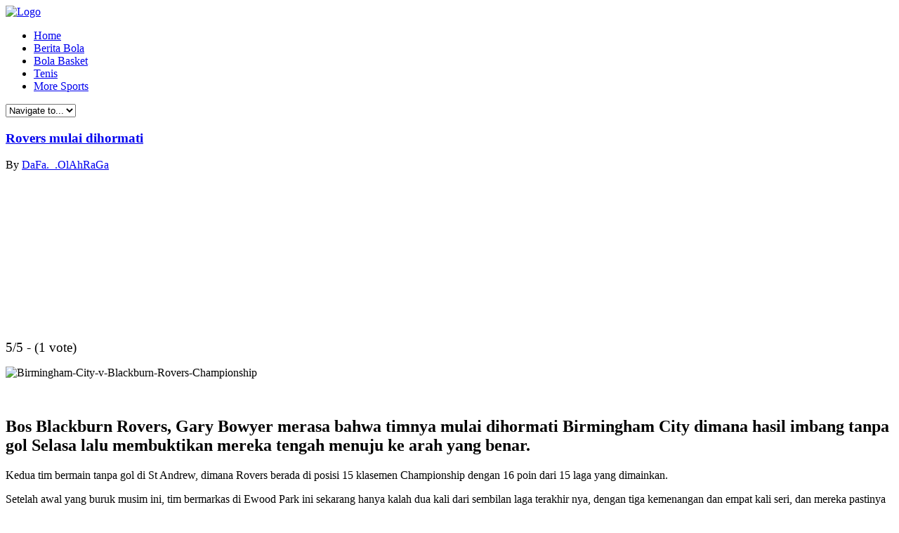

--- FILE ---
content_type: text/html; charset=UTF-8
request_url: https://dafaolahraga.com/2015/11/04/rovers-mulai-dihormati/
body_size: 24883
content:
<!doctype html>
<html lang="en-US" class="no-js">
	<head>
                <!-- Google tag (gtag.js) -->
<script async src="https://www.googletagmanager.com/gtag/js?id=G-XMZ4KJM22M"></script>
<script>
  window.dataLayer = window.dataLayer || [];
  function gtag(){dataLayer.push(arguments);}
  gtag('js', new Date());

  gtag('config', 'G-XMZ4KJM22M');
</script>

<!-- Global site tag (gtag.js) - Google Analytics -->
<script async src="https://www.googletagmanager.com/gtag/js?id=UA-109998180-3"></script>
<script>
  window.dataLayer = window.dataLayer || [];
  function gtag(){dataLayer.push(arguments);}
  gtag('js', new Date());

  gtag('config', 'UA-109998180-3');
</script>        
		<meta charset="UTF-8">
		<title>Rovers mulai dihormati - Dafa Olahraga : DafaOlahraga ®| Berita Bola, Judi Bola DafaOlahraga, Taruhan Olahraga ID</title>

		<link href="//www.google-analytics.com" rel="dns-prefetch">
        <link href="https://dafaolahraga.com/wp-content/themes/html5blank-child/img/icons/favicon.ico" rel="shortcut icon">

		<meta http-equiv="X-UA-Compatible" content="IE=edge,chrome=1">
		<meta name="viewport" content="width=device-width, initial-scale=1.0">
		<meta name="description" content="">

		<meta name='robots' content='index, follow, max-image-preview:large, max-snippet:-1, max-video-preview:-1' />

	<!-- This site is optimized with the Yoast SEO plugin v26.8 - https://yoast.com/product/yoast-seo-wordpress/ -->
	<meta name="description" content="Bos Blackburn Rovers, Gary Bowyer merasa bahwa timnya mulai dihormati Birmingham City dimana hasil imbang tanpa gol Selasa lalu membuktikan mereka tengah menuju ke arah yang benar." />
	<link rel="canonical" href="https://www.dafaolahraga.com/2015/11/04/rovers-mulai-dihormati/" />
	<meta property="og:locale" content="en_US" />
	<meta property="og:type" content="article" />
	<meta property="og:title" content="Rovers mulai dihormati - Dafa Olahraga" />
	<meta property="og:description" content="Bos Blackburn Rovers, Gary Bowyer merasa bahwa timnya mulai dihormati Birmingham City dimana hasil imbang tanpa gol Selasa lalu membuktikan mereka tengah menuju ke arah yang benar." />
	<meta property="og:url" content="https://www.dafaolahraga.com/2015/11/04/rovers-mulai-dihormati/" />
	<meta property="og:site_name" content="DafaOlahraga ®| Berita Bola, Judi Bola DafaOlahraga, Taruhan Olahraga ID" />
	<meta property="article:published_time" content="2015-11-04T19:41:58+00:00" />
	<meta property="og:image" content="https://www.dafaolahraga.com/wp-content/uploads/2015/11/Birmingham-City-v-Blackburn-Rovers-Championship.jpg" />
	<meta property="og:image:width" content="620" />
	<meta property="og:image:height" content="350" />
	<meta property="og:image:type" content="image/jpeg" />
	<meta name="author" content="DaFa._.OlAhRaGa" />
	<meta name="twitter:card" content="summary_large_image" />
	<meta name="twitter:label1" content="Written by" />
	<meta name="twitter:data1" content="DaFa._.OlAhRaGa" />
	<meta name="twitter:label2" content="Est. reading time" />
	<meta name="twitter:data2" content="1 minute" />
	<script type="application/ld+json" class="yoast-schema-graph">{"@context":"https://schema.org","@graph":[{"@type":"Article","@id":"https://www.dafaolahraga.com/2015/11/04/rovers-mulai-dihormati/#article","isPartOf":{"@id":"https://www.dafaolahraga.com/2015/11/04/rovers-mulai-dihormati/"},"author":{"name":"DaFa._.OlAhRaGa","@id":"https://www.dafaolahraga.com/#/schema/person/355bb0d3ff9ecf59871578b3f5182865"},"headline":"Rovers mulai dihormati","datePublished":"2015-11-04T19:41:58+00:00","mainEntityOfPage":{"@id":"https://www.dafaolahraga.com/2015/11/04/rovers-mulai-dihormati/"},"wordCount":283,"commentCount":0,"image":{"@id":"https://www.dafaolahraga.com/2015/11/04/rovers-mulai-dihormati/#primaryimage"},"thumbnailUrl":"https://dafaolahraga.com/wp-content/uploads/2015/11/Birmingham-City-v-Blackburn-Rovers-Championship.jpg","articleSection":["Berita Bola"],"inLanguage":"en-US"},{"@type":"WebPage","@id":"https://www.dafaolahraga.com/2015/11/04/rovers-mulai-dihormati/","url":"https://www.dafaolahraga.com/2015/11/04/rovers-mulai-dihormati/","name":"Rovers mulai dihormati - Dafa Olahraga","isPartOf":{"@id":"https://www.dafaolahraga.com/#website"},"primaryImageOfPage":{"@id":"https://www.dafaolahraga.com/2015/11/04/rovers-mulai-dihormati/#primaryimage"},"image":{"@id":"https://www.dafaolahraga.com/2015/11/04/rovers-mulai-dihormati/#primaryimage"},"thumbnailUrl":"https://dafaolahraga.com/wp-content/uploads/2015/11/Birmingham-City-v-Blackburn-Rovers-Championship.jpg","datePublished":"2015-11-04T19:41:58+00:00","author":{"@id":"https://www.dafaolahraga.com/#/schema/person/355bb0d3ff9ecf59871578b3f5182865"},"description":"Bos Blackburn Rovers, Gary Bowyer merasa bahwa timnya mulai dihormati Birmingham City dimana hasil imbang tanpa gol Selasa lalu membuktikan mereka tengah menuju ke arah yang benar.","inLanguage":"en-US","potentialAction":[{"@type":"ReadAction","target":["https://www.dafaolahraga.com/2015/11/04/rovers-mulai-dihormati/"]}]},{"@type":"ImageObject","inLanguage":"en-US","@id":"https://www.dafaolahraga.com/2015/11/04/rovers-mulai-dihormati/#primaryimage","url":"https://dafaolahraga.com/wp-content/uploads/2015/11/Birmingham-City-v-Blackburn-Rovers-Championship.jpg","contentUrl":"https://dafaolahraga.com/wp-content/uploads/2015/11/Birmingham-City-v-Blackburn-Rovers-Championship.jpg","width":620,"height":350,"caption":"Birmingham-City-v-Blackburn-Rovers-Championship"},{"@type":"WebSite","@id":"https://www.dafaolahraga.com/#website","url":"https://www.dafaolahraga.com/","name":"DafaOlahraga ®| Berita Bola, Judi Bola DafaOlahraga, Taruhan Olahraga ID","description":"","potentialAction":[{"@type":"SearchAction","target":{"@type":"EntryPoint","urlTemplate":"https://www.dafaolahraga.com/?s={search_term_string}"},"query-input":{"@type":"PropertyValueSpecification","valueRequired":true,"valueName":"search_term_string"}}],"inLanguage":"en-US"},{"@type":"Person","@id":"https://www.dafaolahraga.com/#/schema/person/355bb0d3ff9ecf59871578b3f5182865","name":"DaFa._.OlAhRaGa","image":{"@type":"ImageObject","inLanguage":"en-US","@id":"https://www.dafaolahraga.com/#/schema/person/image/","url":"https://secure.gravatar.com/avatar/6e3b2fc0cc92c1e221a1af0856c24a5c10711f84a6d3bfff82802a4a00534af9?s=96&d=mm&r=g","contentUrl":"https://secure.gravatar.com/avatar/6e3b2fc0cc92c1e221a1af0856c24a5c10711f84a6d3bfff82802a4a00534af9?s=96&d=mm&r=g","caption":"DaFa._.OlAhRaGa"},"url":"https://dafaolahraga.com/author/dafa-_-olahraga/"}]}</script>
	<!-- / Yoast SEO plugin. -->


<link rel="alternate" title="oEmbed (JSON)" type="application/json+oembed" href="https://dafaolahraga.com/wp-json/oembed/1.0/embed?url=https%3A%2F%2Fdafaolahraga.com%2F2015%2F11%2F04%2Frovers-mulai-dihormati%2F" />
<link rel="alternate" title="oEmbed (XML)" type="text/xml+oembed" href="https://dafaolahraga.com/wp-json/oembed/1.0/embed?url=https%3A%2F%2Fdafaolahraga.com%2F2015%2F11%2F04%2Frovers-mulai-dihormati%2F&#038;format=xml" />
<style id='wp-img-auto-sizes-contain-inline-css' type='text/css'>
img:is([sizes=auto i],[sizes^="auto," i]){contain-intrinsic-size:3000px 1500px}
/*# sourceURL=wp-img-auto-sizes-contain-inline-css */
</style>
<link rel='stylesheet' id='usrStyle-css' href='https://dafaolahraga.com/wp-content/plugins/universal-star-rating/css/style.css?ver=6.9' media='all' />
<style id='wp-emoji-styles-inline-css' type='text/css'>

	img.wp-smiley, img.emoji {
		display: inline !important;
		border: none !important;
		box-shadow: none !important;
		height: 1em !important;
		width: 1em !important;
		margin: 0 0.07em !important;
		vertical-align: -0.1em !important;
		background: none !important;
		padding: 0 !important;
	}
/*# sourceURL=wp-emoji-styles-inline-css */
</style>
<style id='wp-block-library-inline-css' type='text/css'>
:root{--wp-block-synced-color:#7a00df;--wp-block-synced-color--rgb:122,0,223;--wp-bound-block-color:var(--wp-block-synced-color);--wp-editor-canvas-background:#ddd;--wp-admin-theme-color:#007cba;--wp-admin-theme-color--rgb:0,124,186;--wp-admin-theme-color-darker-10:#006ba1;--wp-admin-theme-color-darker-10--rgb:0,107,160.5;--wp-admin-theme-color-darker-20:#005a87;--wp-admin-theme-color-darker-20--rgb:0,90,135;--wp-admin-border-width-focus:2px}@media (min-resolution:192dpi){:root{--wp-admin-border-width-focus:1.5px}}.wp-element-button{cursor:pointer}:root .has-very-light-gray-background-color{background-color:#eee}:root .has-very-dark-gray-background-color{background-color:#313131}:root .has-very-light-gray-color{color:#eee}:root .has-very-dark-gray-color{color:#313131}:root .has-vivid-green-cyan-to-vivid-cyan-blue-gradient-background{background:linear-gradient(135deg,#00d084,#0693e3)}:root .has-purple-crush-gradient-background{background:linear-gradient(135deg,#34e2e4,#4721fb 50%,#ab1dfe)}:root .has-hazy-dawn-gradient-background{background:linear-gradient(135deg,#faaca8,#dad0ec)}:root .has-subdued-olive-gradient-background{background:linear-gradient(135deg,#fafae1,#67a671)}:root .has-atomic-cream-gradient-background{background:linear-gradient(135deg,#fdd79a,#004a59)}:root .has-nightshade-gradient-background{background:linear-gradient(135deg,#330968,#31cdcf)}:root .has-midnight-gradient-background{background:linear-gradient(135deg,#020381,#2874fc)}:root{--wp--preset--font-size--normal:16px;--wp--preset--font-size--huge:42px}.has-regular-font-size{font-size:1em}.has-larger-font-size{font-size:2.625em}.has-normal-font-size{font-size:var(--wp--preset--font-size--normal)}.has-huge-font-size{font-size:var(--wp--preset--font-size--huge)}.has-text-align-center{text-align:center}.has-text-align-left{text-align:left}.has-text-align-right{text-align:right}.has-fit-text{white-space:nowrap!important}#end-resizable-editor-section{display:none}.aligncenter{clear:both}.items-justified-left{justify-content:flex-start}.items-justified-center{justify-content:center}.items-justified-right{justify-content:flex-end}.items-justified-space-between{justify-content:space-between}.screen-reader-text{border:0;clip-path:inset(50%);height:1px;margin:-1px;overflow:hidden;padding:0;position:absolute;width:1px;word-wrap:normal!important}.screen-reader-text:focus{background-color:#ddd;clip-path:none;color:#444;display:block;font-size:1em;height:auto;left:5px;line-height:normal;padding:15px 23px 14px;text-decoration:none;top:5px;width:auto;z-index:100000}html :where(.has-border-color){border-style:solid}html :where([style*=border-top-color]){border-top-style:solid}html :where([style*=border-right-color]){border-right-style:solid}html :where([style*=border-bottom-color]){border-bottom-style:solid}html :where([style*=border-left-color]){border-left-style:solid}html :where([style*=border-width]){border-style:solid}html :where([style*=border-top-width]){border-top-style:solid}html :where([style*=border-right-width]){border-right-style:solid}html :where([style*=border-bottom-width]){border-bottom-style:solid}html :where([style*=border-left-width]){border-left-style:solid}html :where(img[class*=wp-image-]){height:auto;max-width:100%}:where(figure){margin:0 0 1em}html :where(.is-position-sticky){--wp-admin--admin-bar--position-offset:var(--wp-admin--admin-bar--height,0px)}@media screen and (max-width:600px){html :where(.is-position-sticky){--wp-admin--admin-bar--position-offset:0px}}

/*# sourceURL=wp-block-library-inline-css */
</style>
<style id='classic-theme-styles-inline-css' type='text/css'>
/*! This file is auto-generated */
.wp-block-button__link{color:#fff;background-color:#32373c;border-radius:9999px;box-shadow:none;text-decoration:none;padding:calc(.667em + 2px) calc(1.333em + 2px);font-size:1.125em}.wp-block-file__button{background:#32373c;color:#fff;text-decoration:none}
/*# sourceURL=/wp-includes/css/classic-themes.min.css */
</style>
<link rel='stylesheet' id='kk-star-ratings-css' href='https://dafaolahraga.com/wp-content/plugins/kk-star-ratings/src/core/public/css/kk-star-ratings.min.css?ver=5.4.10.3' media='all' />
<link rel='stylesheet' id='normalize-css' href='https://dafaolahraga.com/wp-content/themes/html5blank-child/css/normalize.css?ver=1.0' media='all' />
<link rel='stylesheet' id='html5blank-css' href='https://dafaolahraga.com/wp-content/themes/html5blank-child/style.css?ver=1.0' media='all' />
<link rel='stylesheet' id='recent-posts-widget-with-thumbnails-public-style-css' href='https://dafaolahraga.com/wp-content/plugins/recent-posts-widget-with-thumbnails/public.css?ver=7.1.1' media='all' />
<link rel='stylesheet' id='soccer-info-front-css' href='https://dafaolahraga.com/wp-content/plugins/soccer-info/css/soccer-info-front.css?ver=6.9' media='all' />
<script type="text/javascript" src="https://dafaolahraga.com/wp-content/themes/html5blank-child/js/lib/conditionizr-4.3.0.min.js?ver=4.3.0" id="conditionizr-js"></script>
<script type="text/javascript" src="https://dafaolahraga.com/wp-content/themes/html5blank-child/js/lib/modernizr-2.7.1.min.js?ver=2.7.1" id="modernizr-js"></script>
<script type="text/javascript" src="https://dafaolahraga.com/wp-includes/js/jquery/jquery.min.js?ver=3.7.1" id="jquery-core-js"></script>
<script type="text/javascript" src="https://dafaolahraga.com/wp-includes/js/jquery/jquery-migrate.min.js?ver=3.4.1" id="jquery-migrate-js"></script>
<script type="text/javascript" src="https://dafaolahraga.com/wp-content/themes/html5blank-child/js/scripts.js?ver=1.0.0" id="html5blankscripts-js"></script>
<link rel="https://api.w.org/" href="https://dafaolahraga.com/wp-json/" /><link rel="alternate" title="JSON" type="application/json" href="https://dafaolahraga.com/wp-json/wp/v2/posts/5014" /><script type="application/ld+json">{
    "@context": "https://schema.org/",
    "@type": "CreativeWorkSeries",
    "name": "Rovers mulai dihormati",
    "aggregateRating": {
        "@type": "AggregateRating",
        "ratingValue": "5",
        "bestRating": "5",
        "ratingCount": "1"
    }
}</script>		<script>
        // conditionizr.com
        // configure environment tests
        conditionizr.config({
            assets: 'https://dafaolahraga.com/wp-content/themes/html5blank-child',
            tests: {}
        });
        </script>

	</head>
	<body class="wp-singular post-template-default single single-post postid-5014 single-format-standard wp-theme-html5blank-child rovers-mulai-dihormati">
		
		<!-- Container -->
		<div class="container">

			<div class="top-menu container">
				<div class="row"></div>
			</div>

				<!-- header -->
				<header class="header clear" role="banner">

						<!-- logo -->
						<div class="logo" id="header">
							<a href="https://dafaolahraga.com">
								<!-- svg logo - toddmotto.com/mastering-svg-use-for-a-retina-web-fallbacks-with-png-script -->
								<img src="https://dafaolahraga.com/wp-content/themes/html5blank-child/img/logo.png" alt="Logo" class="logo-img">
							</a>
						</div>
						<!-- /logo -->

						<!-- nav -->
						<nav class="nav category-menu column col12" role="navigation">
							<ul><li id="menu-item-5735" class="menu-item menu-item-type-custom menu-item-object-custom menu-item-home menu-item-5735"><a href="https://dafaolahraga.com/">Home</a></li>
<li id="menu-item-5731" class="menu-item menu-item-type-taxonomy menu-item-object-category current-post-ancestor current-menu-parent current-post-parent menu-item-5731"><a href="https://dafaolahraga.com/category/berita-bola/">Berita Bola</a></li>
<li id="menu-item-5733" class="menu-item menu-item-type-taxonomy menu-item-object-category menu-item-5733"><a href="https://dafaolahraga.com/category/bola-basket/">Bola Basket</a></li>
<li id="menu-item-5734" class="menu-item menu-item-type-taxonomy menu-item-object-category menu-item-5734"><a href="https://dafaolahraga.com/category/tenis/">Tenis</a></li>
<li id="menu-item-5732" class="menu-item menu-item-type-taxonomy menu-item-object-category menu-item-5732"><a href="https://dafaolahraga.com/category/more-sports/">More Sports</a></li>
</ul>						</nav>
						<!-- /nav -->

						<!-- Select Menu -->

						<select class="select-menu" onchange="location = this.value;">
							<option value="#">Navigate to...</option>
							<option value="https://dafaolahraga.com"> Home</option>
							<option value="https://dafaolahraga.com/category/berita-bola/"> Berita Bola</option>
							<option value="https://dafaolahraga.com/category/bola-basket/"> Bola Basket</option>
							<option value="https://dafaolahraga.com/category/tenis/"> Tenis</option>
							<option value="https://dafaolahraga.com/category/more-sports/"> More Sports</option>
						</select>

						<!-- /Select Menu -->

				</header>
				<!-- /header -->

	<main role="main">
		<!-- section -->
		<section>

			<!-- main content -->
			<div class="main-content-2">

				<!-- innercontainer -->
				<div class="innercontainer-2">

					
						<!-- article -->
						<article id="post-5014" class="post-5014 post type-post status-publish format-standard has-post-thumbnail hentry category-berita-bola">

							<div class="fea-detail-2 clearfix">

								<div class="fea-side1">

									<!-- post title -->
									<h1>
										<a href="https://dafaolahraga.com/2015/11/04/rovers-mulai-dihormati/" title="Rovers mulai dihormati">Rovers mulai dihormati</a>
									</h1>
									<!-- /post title -->

									<!-- post details -->
									<span class="author">By <a href="https://dafaolahraga.com/author/dafa-_-olahraga/" title="Posts by DaFa._.OlAhRaGa" rel="author">DaFa._.OlAhRaGa</a></span> 
									<!-- /post details -->

								</div>

							</div>

							<!-- post thumbnail -->
							
							<!-- /post thumbnail -->

							

<div class="kk-star-ratings kksr-auto kksr-align-right kksr-valign-top kksr-disabled"
    data-payload='{&quot;align&quot;:&quot;right&quot;,&quot;id&quot;:&quot;5014&quot;,&quot;readonly&quot;:&quot;1&quot;,&quot;slug&quot;:&quot;default&quot;,&quot;valign&quot;:&quot;top&quot;,&quot;ignore&quot;:&quot;&quot;,&quot;reference&quot;:&quot;auto&quot;,&quot;class&quot;:&quot;&quot;,&quot;count&quot;:&quot;1&quot;,&quot;legendonly&quot;:&quot;&quot;,&quot;score&quot;:&quot;5&quot;,&quot;starsonly&quot;:&quot;&quot;,&quot;best&quot;:&quot;5&quot;,&quot;gap&quot;:&quot;4&quot;,&quot;greet&quot;:&quot;Rate this post&quot;,&quot;legend&quot;:&quot;5\/5 - (1 vote)&quot;,&quot;size&quot;:&quot;24&quot;,&quot;title&quot;:&quot;Rovers mulai dihormati&quot;,&quot;width&quot;:&quot;138&quot;,&quot;_legend&quot;:&quot;{score}\/{best} - ({count} {votes})&quot;,&quot;font_factor&quot;:&quot;1.25&quot;}'>
            
<div class="kksr-stars">
    
<div class="kksr-stars-inactive">
            <div class="kksr-star" data-star="1" style="padding-right: 4px">
            

<div class="kksr-icon" style="width: 24px; height: 24px;"></div>
        </div>
            <div class="kksr-star" data-star="2" style="padding-right: 4px">
            

<div class="kksr-icon" style="width: 24px; height: 24px;"></div>
        </div>
            <div class="kksr-star" data-star="3" style="padding-right: 4px">
            

<div class="kksr-icon" style="width: 24px; height: 24px;"></div>
        </div>
            <div class="kksr-star" data-star="4" style="padding-right: 4px">
            

<div class="kksr-icon" style="width: 24px; height: 24px;"></div>
        </div>
            <div class="kksr-star" data-star="5" style="padding-right: 4px">
            

<div class="kksr-icon" style="width: 24px; height: 24px;"></div>
        </div>
    </div>
    
<div class="kksr-stars-active" style="width: 138px;">
            <div class="kksr-star" style="padding-right: 4px">
            

<div class="kksr-icon" style="width: 24px; height: 24px;"></div>
        </div>
            <div class="kksr-star" style="padding-right: 4px">
            

<div class="kksr-icon" style="width: 24px; height: 24px;"></div>
        </div>
            <div class="kksr-star" style="padding-right: 4px">
            

<div class="kksr-icon" style="width: 24px; height: 24px;"></div>
        </div>
            <div class="kksr-star" style="padding-right: 4px">
            

<div class="kksr-icon" style="width: 24px; height: 24px;"></div>
        </div>
            <div class="kksr-star" style="padding-right: 4px">
            

<div class="kksr-icon" style="width: 24px; height: 24px;"></div>
        </div>
    </div>
</div>
                

<div class="kksr-legend" style="font-size: 19.2px;">
            5/5 - (1 vote)    </div>
    </div>
<p><img src="https://dafaolahraga.com/wp-content/uploads/2015/11/Birmingham-City-v-Blackburn-Rovers-Championship.jpg" alt="Birmingham-City-v-Blackburn-Rovers-Championship" width="620" height="350" class="alignnone size-full wp-image-5018" srcset="https://dafaolahraga.com/wp-content/uploads/2015/11/Birmingham-City-v-Blackburn-Rovers-Championship.jpg 620w, https://dafaolahraga.com/wp-content/uploads/2015/11/Birmingham-City-v-Blackburn-Rovers-Championship-250x141.jpg 250w, https://dafaolahraga.com/wp-content/uploads/2015/11/Birmingham-City-v-Blackburn-Rovers-Championship-120x68.jpg 120w" sizes="(max-width: 620px) 100vw, 620px" /></p>
<div class="button-container">
<div class="button-align"><a rel="nofollow noopener" target="_blank" href="https://join.dafadealer.com/sports/id/registration.html?btag=654470_ID8"><img alt="" src="https://dafaolahraga.com/wp-content/uploads/2015/01/join-now.png" /></a> <a rel="nofollow noopener" target="_blank" href="http://sb.dafabc.org/id?btag=654470_ID8"><img alt="" src=https://dafaolahraga.com/wp-content/uploads/2015/01/view-market.png /></a></div>
</div>
<h2>Bos Blackburn Rovers, Gary Bowyer merasa bahwa timnya mulai dihormati Birmingham City dimana hasil imbang tanpa gol Selasa lalu membuktikan mereka tengah menuju ke arah yang benar.</h2>
<p>Kedua tim bermain tanpa gol di St Andrew, dimana Rovers berada di posisi 15 klasemen Championship dengan 16 poin dari 15 laga yang dimainkan.</p>
<p>Setelah awal yang buruk musim ini, tim bermarkas di Ewood Park ini sekarang hanya kalah dua kali dari sembilan laga terakhir nya, dengan tiga kemenangan dan empat kali seri, dan mereka pastinya lebih sulit dikalahkan akhr-akhir ini.</p>
<p>Kebuntuan Selasa lalu adalah clean sheet berturut-turut kedua dan mereka memiliki salah satu yang catatan pertahanan terbaik di divisi.</p>
<p>Mencetak gol telah menjadi masalah, dengan kurang dari satu gol per laga, dan itu sesuatu yang harus diatasi oleh mantan juara Liga Premier ini jika mereka ingin menghadapi tantangan serius untuk play-off saat musim baru dimulai.</p>
<p>Dan, sementara ia senang meraih poin berharga lain, Bowyer mengakui bahwa ada sesuatu yang harus diatasi oleh tim asal Midlands tersebut.</p>
<p>&#8220;Saya senang meraih clean sheet saat laga tandang, dan itu yang keenam musim ini,&#8221; katanya. &#8220;Tapi saya kiar kami memiliki momen cukup penting untuk memenangkan pertandingan.&#8221;</p>
<p>Birmingham mengincar untuk bisa kembali ke Liga Premier dan saat ini berada di posisi keenam klasemen dengan 25 poin, tapi mereka jauh dari dominan dalam pertandingan.</p>
<p>Bowyer yakin bahwa tim rival mereka sekarang mulai menyadari bahwa mereka tidak bisa menganggap remeh timnya dan bersiap untuk bermain ketat.</p>
<p>&#8220;Kami telah menghadapi tim yang ada di posisi play-off dan mereka memberikan kami banyak kesulitan dengan menempatkan banyak pemain di belakang bola,&#8221; tambahnya.</p>
<p><strong style="color:#EAB922">  Rovers berikutnya bertanding pada hari Sabtu dan terbayar 2,05 jika mengalahkan skuad asuhan Brentford yang terbayar 3,60 jika meninggalkan Ewood Park dengan tiga poin.</strong></p>
<p>&nbsp;<br />
<center><a rel="nofollow noopener" target="_blank" href="http://sb.dafabc.org/id?btag=654470_ID8"> <img alt="" src="https://dafaolahraga.com/wp-content/uploads/2014/10/bet-now-button.png" /></a></center><br />
&nbsp;</p>

							<!-- <div class="author-line">
								<img alt='' src='https://secure.gravatar.com/avatar/6e3b2fc0cc92c1e221a1af0856c24a5c10711f84a6d3bfff82802a4a00534af9?s=45&#038;d=mm&#038;r=g' srcset='https://secure.gravatar.com/avatar/6e3b2fc0cc92c1e221a1af0856c24a5c10711f84a6d3bfff82802a4a00534af9?s=90&#038;d=mm&#038;r=g 2x' class='avatar avatar-45 photo' height='45' width='45' />								<h5 class="author-title">About <span>DaFa._.OlAhRaGa</span></h5>
																<p><a href="https://dafaolahraga.com/?author=4">View all post by DaFa._.OlAhRaGa &raquo;</a></p>
							</div>.author-line -->

							
						</article>
						<!-- /article -->

					
					
				</div>

			</div>

		</section>
	<!-- /section -->

		<div class="sidebar-widget-3">
								</div>
	</main>

	


<!-- footer -->
<footer class="footer-single" role="contentinfo">

<!-- copyright -->
<p class="copyright">Dafaolahraga.com &copy; 2026  All Rights Reserved</p>
<!-- /copyright -->

</footer>
<!-- /footer -->
